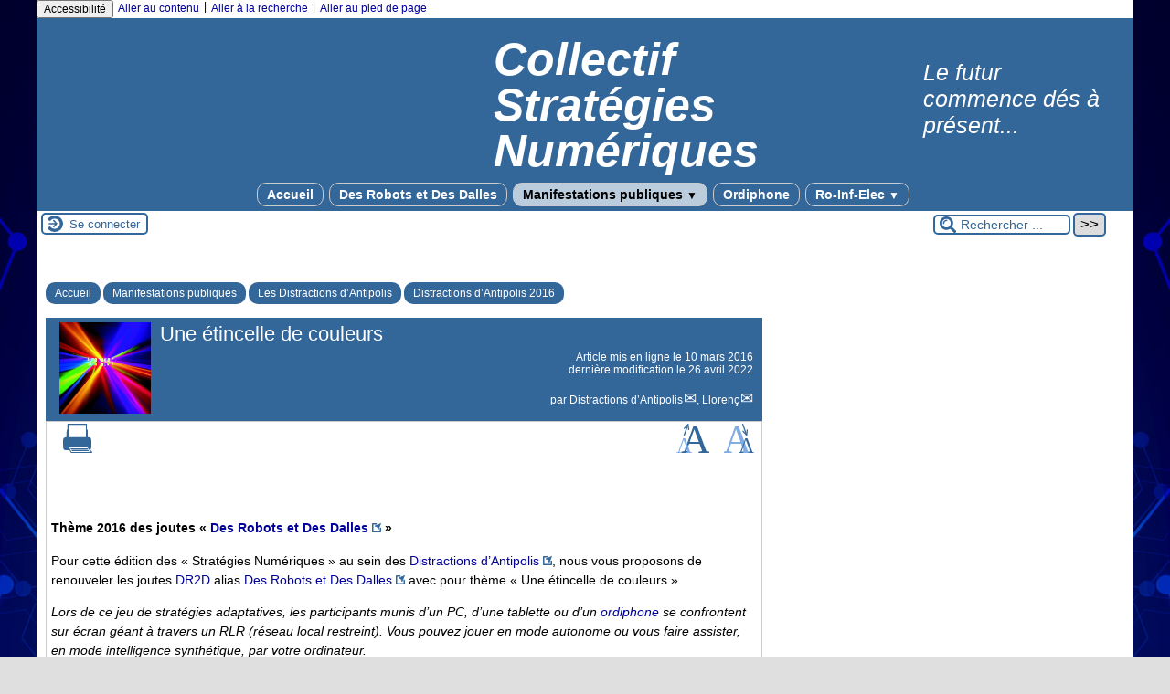

--- FILE ---
content_type: text/html; charset=utf-8
request_url: http://www.strat-num.fr/spip/?DR2D-DA2016
body_size: 9158
content:

<!-- on teste si l'article a le mot-clé "pleinepage" et si oui, on affiche le squelette article_pleinepage.html -->


<!-- si l'article n'a pas le mot-clé "pleinepage", on teste s'il appartient à un secteur avec le mot-clé "forum" et si oui, on affiche le squelette forumSite-article.html -->
<!-- bien laisser les boucles sur une ligne car sinon, ça ne fonctionne plus (la boucle ARTICLES n'est plus vide)
et du coup la suite ne s'affiche pas si aucune des 2 conditions n'est remplie -->


<!-- si aucune des 2 conditions, on affiche le code de base -->
<!DOCTYPE html>
<html lang="fr" >
  <head>
      <title>Une étincelle de couleurs - [Collectif Stratégies Numériques]</title>
      <meta name="Description" content=" 

Thème 2016 des joutes &#171; Des Robots et Des Dalles &#187; 

Pour cette édition des &#171; Stratégies Numériques &#187; au..." />
      <meta name="author" content='Llorenç, Distractions d'Antipolis' />
      <link rel="canonical" href="http://www.strat-num.fr/spip/?DR2D-DA2016" />
      <meta charset="utf-8">
<meta name="generator" content="SPIP 4.4.6 avec Escal 5.2.28">
<meta name="author" content="postmaster@strat-num.fr">
<meta name="REVISIT-AFTER" content="7 days">
<meta name="viewport" content="width=device-width, initial-scale=1.0, shrink-to-fit=no">

<script>/*<![CDATA[*/
var blocs_replier_tout = 1;
var blocs_slide = 'aucun';
var blocs_title_sep = /\|\|/g;
var blocs_title_def = 'Déplier||Replier';
var blocs_js_cookie = '';

/*]]>*/</script><script>
var mediabox_settings={"auto_detect":true,"ns":"box","tt_img":false,"sel_g":"#documents_portfolio a[type='image\/jpeg'],#documents_portfolio a[type='image\/png'],#documents_portfolio a[type='image\/gif']","sel_c":".mediabox","str_ssStart":"Diaporama","str_ssStop":"Arr\u00eater","str_cur":"{current}\/{total}","str_prev":"Pr\u00e9c\u00e9dent","str_next":"Suivant","str_close":"Fermer","str_loading":"Chargement\u2026","str_petc":"Taper \u2019Echap\u2019 pour fermer","str_dialTitDef":"Boite de dialogue","str_dialTitMed":"Affichage d\u2019un media","splash_url":"","lity":{"skin":"_simple-dark","maxWidth":"90%","maxHeight":"90%","minWidth":"400px","minHeight":"","slideshow_speed":"2500","opacite":"0.9","defaultCaptionState":"expanded"}};
</script>
<!-- insert_head_css -->
<link rel='stylesheet' href='local/cache-css/98906a474995c30f3ef4c519ba10cd8d.css?1760384762' type='text/css' />



<!-- CS vide -->



<script type='text/javascript' src='local/cache-js/48f80d78397a4ebf2b6912e145f9d955.js?1760342005'></script>










<!-- insert_head -->






<!-- Debut CS -->

<!-- Fin CS -->







<!-- feuilles de styles d'Escal -->




    
    <link href="spip.php?1760341970&page=layoutMPfluide.css" rel="stylesheet" type="text/css" media="screen and (min-width: 641px)"> 
<link href="plugins/auto/escal/v5.2.28/styles/perso.css?1757842494" rel="stylesheet" type="text/css" id="perso">







<!--[if IE 7]>
<link href="plugins/auto/escal/v5.2.28/styles/ie.css"  rel="stylesheet" type="text/css" media="screen">
<![endif]-->
<!-- fin des feuilles de styles d'Escal -->





  


<link rel="shortcut icon" type="image/x-icon" href="local/cache-gd2/29/3c14673a602b34c9b8883bf6d09491.ico?1731413137" />
<link rel="apple-touch-icon" sizes="57x57" href="local/cache-gd2/16/34e5c1f7bbc3a3284047af37f03243.png?1731413137" />
<link rel="apple-touch-icon" sizes="114x114" href="local/cache-gd2/6a/085fb384aac7e10376c2faab721ee5.png?1731413137" />
<link rel="apple-touch-icon" sizes="72x72" href="local/cache-gd2/09/237ee86f877f285df5b5cff5170103.png?1731413137" />
<link rel="apple-touch-icon" sizes="144x144" href="local/cache-gd2/1c/d2f6f7601cad65dc0dbbaef1f03a9c.png?1708223559" />
<link rel="apple-touch-icon" sizes="60x60" href="local/cache-gd2/42/f276d7b53968eb8a3a3767be7a547b.png?1731413137" />
<link rel="apple-touch-icon" sizes="120x120" href="local/cache-gd2/38/717f1cc68ec6facf239a4cd582c8fb.png?1731413137" />
<link rel="apple-touch-icon" sizes="76x76" href="local/cache-gd2/be/0cfcda790dbf738037f8ac898861d0.png?1731413137" />
<link rel="icon" type="image/png" href="local/cache-gd2/11/22d50077f278775211945653c57901.png?1708192566" sizes="96x96" />
<link rel="icon" type="image/png" href="local/cache-gd2/89/ef64fab4e0660e68c240d808fded13.png?1731413137" sizes="16x16" />
<link rel="icon" type="image/png" href="local/cache-gd2/b5/6567aa76a0ed66d9643e7b30424128.png?1731413137" sizes="32x32" />
<link rel="icon" type="image/png" href="local/cache-gd2/2a/6c1e30f0122dd3afa6573697695f1b.png?1731413137" sizes="192x192" />
<meta name="msapplication-TileImage" content="local/cache-gd2/6a/085fb384aac7e10376c2faab721ee5.png?1731413137" />
		

<link href="spip.php?page=backend" rel="alternate" type="application/rss+xml" title="Syndiquer tout le site" >      
      
      
      
      <link media="print" href="plugins/auto/escal/v5.2.28/styles/imprime.css" rel="stylesheet" type="text/css" />

  </head>
  <body id="top"   onload="setHover('menu')" class="page-article article16 rubrique9">

    <div id="ombre-gauche">
      <div id="ombre-droite">
        <div id="conteneur">

          

          <div id="entete">

            <header>
	<!-- bouton de paramètrage pour l'accessibilité -->
<div id="accessibilite">
	<div id="accessconfig"
		data-accessconfig-buttonname="Accessibilité"
		data-accessconfig-params='{ "Prefix" : "a42-ac", "ContainerClass" : "","ModalCloseButton" : "","ModalTitle" : "","FormFieldset" : "","FormFieldsetLegend" : "","FormRadio" : ""}' >
	</div>
	<a class="skip-link" href="#contenu">Aller au contenu</a>
	<span class="separateur">|</span>
	<a class="skip-link" href="#formulaire_recherche">Aller à la recherche</a>
	<span class="separateur">|</span>
	<a class="skip-link" href="#pied">Aller au pied de page</a>
	<div class="nettoyeur">
	</div>
</div>

<div id="bandeau">






<!-- récupération de l'id_secteur de la rubrique ou de l'article -->




 
<!-- option 3 : affichage d'un bandeau personnalisé --> 
<dl class="image_fluide"><dt>
<a href="https://www.strat-num.fr/spip" title="Accueil" >

 















</a>
</dt><dd></dd></dl>


<div id="titrepage">
  <div id="nom-site-spip">
  Collectif Stratégies Numériques
  </div>

  <div id="slogan-site-spip">
  Le futur commence dés à présent...
  </div>

  <div id="descriptif-site-spip">
  <p>&nbsp;</p>
  </div>
</div>

</div>

<div class="nettoyeur"></div>	<div class="menudesktop">
	 
		 
				 
				<nav class="menu">
<ul id="menu">

<li class="item-accueil">
		<a href="https://www.strat-num.fr/spip" title="Accueil">
		
		 Accueil
		
		</a>
	</li>

	<!-- exclusion des rubriques avec le mot-clé "pas-au-menu" ou "invisible" et de ses sous-rubriques -->
	
	
	

	<!-- exclusion des articles avec le mot-clé "pas-au-menu" ou "invisible"  -->
	

	<!-- affichage des secteurs-->
	
	<li class=" rubrique rubrique1 secteur">
		<a href="./?DR2D-kesako" >
     
      
     Des Robots et Des Dalles
     

     </a>



			<!-- affichage des articles du secteur -->
			

			

	

	</li>
	
	<li class="on rubrique rubrique11 secteur">
		<a href="./?-Manifestations-publiques-11-" class="on" >
     
      
     Manifestations publiques
     
<span class="flechesecteur">&#9660;</span>
     </a>

 <ul>

			<!-- affichage des articles du secteur -->
			

			

			<!-- affichage des sous-rubriques de niveau 1 -->
			
			<li class=" rubrique">
				<a href="./?-Manifestations-publiques-" >Jeux de Sophia
					<span class="flecherub">&#9658;</span>
				</a>

				<ul>
				<!-- affichage des articles des sous-rubriques de niveau 1 -->
				

				

			<!-- affichage des sous-rubriques de niveau 1 -->
			
			<li class=" rubrique">
				<a href="./?Chars-versus-caisses" >Jeux de Sophia 2012
					
				</a>

				<ul>
				<!-- affichage des articles des sous-rubriques de niveau 1 -->
				

				

				</ul>

			</li>
			
			<li class=" rubrique">
				<a href="./?La-nuit-des-robovampires" >Jeux de Sophia 2013
					
				</a>

				<ul>
				<!-- affichage des articles des sous-rubriques de niveau 1 -->
				

				

				</ul>

			</li>
			
			<li class=" rubrique">
				<a href="./?DR2D-J2S2014" >Jeux de Sophia 2014
					
				</a>

				<ul>
				<!-- affichage des articles des sous-rubriques de niveau 1 -->
				

				

				</ul>

			</li>
			
			<li class=" rubrique">
				<a href="./?DR2D-J2S2015" >Jeux de Sophia 2015
					
				</a>

				<ul>
				<!-- affichage des articles des sous-rubriques de niveau 1 -->
				

				

				</ul>

			</li>
			

				</ul>

			</li>
			
			<li class="on rubrique">
				<a href="./?-Les-Distractions-d-Antipolis-" class="on" >Les Distractions d’Antipolis
					<span class="flecherub">&#9658;</span>
				</a>

				<ul>
				<!-- affichage des articles des sous-rubriques de niveau 1 -->
				

				

			<!-- affichage des sous-rubriques de niveau 1 -->
			
			<li class="on rubrique">
				<a href="./?DR2D-DA2016" class="on" >Distractions d&#8217;Antipolis 2016
					
				</a>

				<ul>
				<!-- affichage des articles des sous-rubriques de niveau 1 -->
				

				

				</ul>

			</li>
			
			<li class=" rubrique">
				<a href="./?jeux2017" >Distractions d’Antipolis 2017
					
				</a>

				<ul>
				<!-- affichage des articles des sous-rubriques de niveau 1 -->
				

				

				</ul>

			</li>
			
			<li class=" rubrique">
				<a href="./?-Distractions-d-Antipolis-2018-" >Distractions d’Antipolis 2018
					
				</a>

				<ul>
				<!-- affichage des articles des sous-rubriques de niveau 1 -->
				

				

				</ul>

			</li>
			

				</ul>

			</li>
			

 </ul>	

	</li>
	
	<li class=" rubrique rubrique15 secteur">
		<a href="./?-Ordiphone-" >
     
      
     Ordiphone
     

     </a>



			<!-- affichage des articles du secteur -->
			

			

	

	</li>
	
	<li class=" rubrique rubrique6 secteur">
		<a href="./?-Ro-Inf-Elec-" >
     
      
     Ro-Inf-Elec
     
<span class="flechesecteur">&#9660;</span>
     </a>

 <ul>

			<!-- affichage des articles du secteur -->
			

			

			<!-- affichage des sous-rubriques de niveau 1 -->
			
			<li class=" rubrique">
				<a href="./?-Arduino-co-" >Arduino &amp; co
					
				</a>

				<ul>
				<!-- affichage des articles des sous-rubriques de niveau 1 -->
				

				

				</ul>

			</li>
			
			<li class=" rubrique">
				<a href="./?-Pi-co-" >Pi &amp; co
					
				</a>

				<ul>
				<!-- affichage des articles des sous-rubriques de niveau 1 -->
				

				

				</ul>

			</li>
			

 </ul>	

	</li>
	
	<li>
		
	</li>
</ul><!-- fin menu -->
</nav>				
				
		
		
	
	</div>
	<div class="menumobile">
	 
		<nav class="main-nav">

  <!-- Mobile menu toggle button (hamburger/x icon) -->
  <input id="main-menu-state" type="checkbox" />
  <label class="main-menu-btn" for="main-menu-state">
    <span class="main-menu-btn-icon"></span>
  </label>

  <h2 class="nav-brand"><a href="#">MENU</a></h2>

  
<ul id="main-menu" class="sm sm-blue">

<li class="item-accueil">
	 <a href="https://www.strat-num.fr/spip" title="Accueil">
		
     Accueil
    
    </a>
	</li>

	<!-- exclusion des rubriques avec le mot-clé "pas-au-menu" ou "invisible" et de ses sous-rubriques -->
	
	
	

	<!-- exclusion des articles avec le mot-clé "pas-au-menu" ou "invisible"  -->
	


 <!-- affichage des secteurs-->
    
     <li class=" rubrique rubrique1 secteur">
     <a href="./?DR2D-kesako" >
     
      
     Des Robots et Des Dalles
     
     </a>

		<ul>
			<!-- affichage des articles du secteur -->
			

			<!-- affichage des sous-rubriques de niveau 1 -->
			

		</ul>


     </li>
	
     <li class="on rubrique rubrique11 secteur">
     <a href="./?-Manifestations-publiques-11-" class="on" >
     
      
     Manifestations publiques
     
     </a>

		<ul>
			<!-- affichage des articles du secteur -->
			

			<!-- affichage des sous-rubriques de niveau 1 -->
			
			<li class=" rubrique">
				<a href="./?-Manifestations-publiques-" >Jeux de Sophia
					<span class="flecherub">&#9658;</span>
				</a>

				<ul>
				<!-- affichage des articles des sous-rubriques de niveau 1 -->
				

				
			<li class=" rubrique">
				<a href="./?Chars-versus-caisses" >Jeux de Sophia 2012
					
				</a>

				<ul>
				<!-- affichage des articles des sous-rubriques de niveau 1 -->
				

				

				</ul>

			</li>
			
			<li class=" rubrique">
				<a href="./?La-nuit-des-robovampires" >Jeux de Sophia 2013
					
				</a>

				<ul>
				<!-- affichage des articles des sous-rubriques de niveau 1 -->
				

				

				</ul>

			</li>
			
			<li class=" rubrique">
				<a href="./?DR2D-J2S2014" >Jeux de Sophia 2014
					
				</a>

				<ul>
				<!-- affichage des articles des sous-rubriques de niveau 1 -->
				

				

				</ul>

			</li>
			
			<li class=" rubrique">
				<a href="./?DR2D-J2S2015" >Jeux de Sophia 2015
					
				</a>

				<ul>
				<!-- affichage des articles des sous-rubriques de niveau 1 -->
				

				

				</ul>

			</li>
			

				</ul>

			</li>
			
			<li class="on rubrique">
				<a href="./?-Les-Distractions-d-Antipolis-" class="on" >Les Distractions d’Antipolis
					<span class="flecherub">&#9658;</span>
				</a>

				<ul>
				<!-- affichage des articles des sous-rubriques de niveau 1 -->
				

				
			<li class="on rubrique">
				<a href="./?DR2D-DA2016" class="on" >Distractions d&#8217;Antipolis 2016
					
				</a>

				<ul>
				<!-- affichage des articles des sous-rubriques de niveau 1 -->
				

				

				</ul>

			</li>
			
			<li class=" rubrique">
				<a href="./?jeux2017" >Distractions d’Antipolis 2017
					
				</a>

				<ul>
				<!-- affichage des articles des sous-rubriques de niveau 1 -->
				

				

				</ul>

			</li>
			
			<li class=" rubrique">
				<a href="./?-Distractions-d-Antipolis-2018-" >Distractions d’Antipolis 2018
					
				</a>

				<ul>
				<!-- affichage des articles des sous-rubriques de niveau 1 -->
				

				

				</ul>

			</li>
			

				</ul>

			</li>
			

		</ul>


     </li>
	
     <li class=" rubrique rubrique15 secteur">
     <a href="./?-Ordiphone-" >
     
      
     Ordiphone
     
     </a>

		<ul>
			<!-- affichage des articles du secteur -->
			

			<!-- affichage des sous-rubriques de niveau 1 -->
			

		</ul>


     </li>
	
     <li class=" rubrique rubrique6 secteur">
     <a href="./?-Ro-Inf-Elec-" >
     
      
     Ro-Inf-Elec
     
     </a>

		<ul>
			<!-- affichage des articles du secteur -->
			

			<!-- affichage des sous-rubriques de niveau 1 -->
			
			<li class=" rubrique">
				<a href="./?-Arduino-co-" >Arduino &amp; co
					
				</a>

				<ul>
				<!-- affichage des articles des sous-rubriques de niveau 1 -->
				

				

				</ul>

			</li>
			
			<li class=" rubrique">
				<a href="./?-Pi-co-" >Pi &amp; co
					
				</a>

				<ul>
				<!-- affichage des articles des sous-rubriques de niveau 1 -->
				

				

				</ul>

			</li>
			

		</ul>


     </li>
	
</ul><!-- fin menu -->
</nav>	
	
	</div>
</header>
          </div>

           
              <aside id="espace">
    <!-- affichage de la version simplifiee du bloc d'identification par defaut ou si selectionnee dans la page de configuration -->
         <div class="identification-light connexion">
		<p><a href="spip.php?page=login&amp;url=.%2F%3FDR2D-DA2016" rel="nofollow" class='login_modal' title="Se connecter">
		Se connecter
		</a></p>
	</div>
    <!-- affichage des icones socialtags si plugin Socialtags activé -->
                    

    <!-- affichage du bouton d'accès au forum si une rubrique a la mot-cle "forum" -->
        

    <!-- affichage du formulaire de recherche-->
        
         <div class="formulaire_spip formulaire_recherche" id="formulaire_recherche" role="search">
<form action="spip.php?page=recherche" method="get"><div>
	<input name="page" value="recherche" type="hidden"
>
	
	<label for="recherche">Rechercher ...</label>
	<input type="search" class="text" size="10" name="recherche" id="recherche" aria-label="Rechercher ..."
	 value="Rechercher ..." onclick="if(this.value=='Rechercher ...')this.value='';"/>
	<input type="submit" class="submit" value="&gt;&gt;" title="Rechercher" />
</div></form>
</div>

          <!-- affichage du menu de langue-->
            

			
<div class="nettoyeur"></div>            
</aside>          
          <div class="nettoyeur"></div>

          

            <div id="page">
              <main id="contenu" class="contenu-article">

                
                  <!-- on recupere le chemin de la noisette associee -->
                <!-- s'il y a une noisette associee, on l'affiche -->
                
                  <!-- s'il n'y a en a pas, on affiche la noisette normale -->
                  <div class='ajaxbloc' data-ajax-env='ARAH4i+aNtmDEAVfHOUVFFzBToXHwoOtzUjp4czJ+9kl6Fm/4emjUYCchUqmCr00d1KFJRDjKuBumRl/D9OgVtkd3ismLHmeC/JzAFoYuEk8dMdjR3Pr+IPeOUPIgz6hDJkcHbRjquYmNmDVFry+6iOr1j2S96mORTQ/XQp0oL7NIifmeFps2wQGZ1xvduXuDSJPBAaG/N9qEfvjWvyYQoIduwQZPR6A0ymU7jvI2YnCUjh8yEs8mvRhZ/s6OVssGHGtEHF99a7G/VIu5Q==' data-origin="./?DR2D-DA2016">
<!-- affichage des blocs annonce -->





<article>

<aside class="cadre-chemin">
<!-- affichage du chemin de l'article si aucune rubrique ou sous-rubrique du chemin n'a le mot-clé "invisible" -->	
	<a href="https://www.strat-num.fr/spip" class="ariane-accueil" title="Accueil">Accueil</a>
	 <nav class="ariane">


	

	

	




	
		   <a href="./?-Manifestations-publiques-11-" title="" >Manifestations publiques</a> 
	
		   <a href="./?-Les-Distractions-d-Antipolis-" title="" >Les Distractions d’Antipolis</a> 
	
		   <a href="./?-Distractions-d-Antipolis-2016-" title="" >Distractions d&#8217;Antipolis 2016</a> 
	

</nav>	
</aside>

<div id="cadre-titre-article">
<!-- affichage mots-clés associés -->
	
<!-- affichage du logo de l'article ou de sa rubrique avec lien vers cette rubrique -->
	<div class="logorub">
		<img
	src="local/cache-vignettes/L100xH100/arton16-e47b7.png?1708230363" class='spip_logo' width='100' height='100'
	alt="" title=' ' />
	</div>

<!-- affichage du titre de l'article, de son descriptif, de sa date de publication et de son auteur-->
	
	<div id="titre-article" class="">Une étincelle de couleurs</div>
	

	
	<div id="auteur-article">  
		
			 
				<div class="date-article">Article mis en ligne le <span class="majuscules">10 mars 2016</span> </div>
				<div class="date-modif-article">dernière modification le 26 avril 2022</div>
			
		
	
		
		
		
			<br> par 
			
			<a class="auteur" href="spip.php?page=auteur&amp;id_auteur=5&amp;lang=fr" title="page de l’auteur ou autrice">Distractions d&#8217;Antipolis</a>, 
			<a class="auteur" href="spip.php?page=auteur&amp;id_auteur=3&amp;lang=fr" title="page de l’auteur ou autrice">Llorenç</a>
			
		      
	</div>

	
    
<div class="nettoyeur"></div>    
</div> <!-- fin cadre-titre-article -->

<div id="cadre-article">

<aside>
<div id="outils-article">
<!-- affichage du bouton pour imprimer l'article -->
	<div class="imprime-article outil">
		<a href="#" onclick="javascript:window.print()" title="Imprimer">
			<img src="plugins/auto/escal/v5.2.28/images/imprimer.svg" alt="logo imprimer" />
		</a>
	</div>
<!-- affichage de l'icone pdf si plugin article_pdf activé -->
	
<!-- affichage de l'icone pdf si plugin spipdf activé -->         
	        
<!-- affichage de l'icone de licence si plugin licence activé -->	
	
<!-- affichage des icones socialtags si plugin Socialtags activé -->
	        
<!-- affichage du bouton signalement si plugin activé -->
	
</div>
    
<!-- affichage des images pour diminuer ou augmenter la taille des caractères -->
	<div id="diminuer">
		<a href="javascript:changestyle(-1)" title="Diminuer la taille des caractères">
			<img src="plugins/auto/escal/v5.2.28/images/fontsizedown.svg" alt="Diminuer la taille des caractères" />
		</a>
	</div>
	<div id="augmenter">
		<a href="javascript:changestyle(1)" title="Augmenter la taille des caractères">
			<img src="plugins/auto/escal/v5.2.28/images/fontsizeup.svg" alt="Augmenter la taille des caractères" />
		</a>
	</div>

<!-- affichage des traductions de l'article -->
	<div id="traductions-article">
		
	</div>

<div class="nettoyeur"></div>   
</aside>

<div id="texte-article" class="surlignable">

	

	

<!--Affichage du texte de l'article -->

			
			<div class="">
				<p><strong> Thème 2016 des joutes &#171;&nbsp;<a href="http://www.strat-num.fr/dr2d/" class="spip_out" rel="external">Des Robots et Des Dalles</a>&nbsp;&#187;</strong></p>
<p>Pour cette édition des &#171;&nbsp;Stratégies Numériques&nbsp;&#187; au sein des <a href="http://www.strat-num.fr/distractions-antipolis" class="spip_out" rel="external">Distractions d&#8217;Antipolis</a>, nous vous proposons de renouveler les joutes <a href="./?DR2D-kesako" class="spip_in">DR2D</a> alias <a href="http://www.strat-num.fr/dr2d/" class="spip_out" rel="external">Des Robots et Des Dalles</a> avec pour thème &#171;&nbsp;Une étincelle de couleurs&nbsp;&#187;</p>
<p><i>Lors de ce jeu de stratégies adaptatives, les participants munis d’un PC, d’une tablette ou d’un <a href="https://fr.wikipedia.org/wiki/ordiphone" class="spip_glossaire" rel="external">ordiphone</a> se confrontent sur écran géant à travers un RLR (réseau local restreint). Vous pouvez jouer en mode autonome ou vous faire assister, en mode intelligence synthétique, par votre ordinateur.<br class='autobr' />
</i></p>
<p>Plongé au cœur d&#8217;un espace dallé semé d’embuches où de drôles de mécanoïds se défient pour récupérer de précieux artéfacts, les <a href="https://fr.wikipedia.org/wiki/trois_lois_de_la_robotique" class="spip_glossaire" rel="external">trois lois de la robotique</a>, vous allez mettre en avant votre capacité à établir une stratégie pour accomplir votre quête au plus vite&nbsp;!&nbsp;&#187;</p>
<p><span class="spip-puce ltr"><b>–</b></span>&nbsp;Le <a href="http://www.strat-num.fr/da2016/SN,%20DA2016,%20R%c3%a9glement.pdf" class="spip_out" title="au format PDF" rel="external">règlement de la rencontre</a>
<br /><span class="spip-puce ltr"><b>–</b></span>&nbsp;Les <a href="http://www.strat-num.fr/da2016/" class="spip_out" rel="external">ressources</a> (liens, fichiers, ...)</p>
<p>Les invitations sont à retirer en ligne sur <a href="https://www.weezevent.com/des-robots-et-des-dalles" class="spip_out" rel="external">weezevent</a>. <a href="https://www.weezevent.com/widget_billeterie.php?id_evenement=163335&amp;lg_billetterie=1&amp;code=11014&amp;width_auto=1&amp;color_primary=00AEEF" onclick="var w=window.open('https://www.weezevent.com/widget_billeterie.php?id_evenement=163335&amp;lg_billetterie=1&amp;code=11014&amp;width_auto=1&amp;color_primary=00AEEF', 'Billetterie_weezevent', 'width=650, height=600, top=100, left=100, toolbar=no, resizable=yes, scrollbars=yes, status=no'); w.focus(); return false;"><img src="local/cache-vignettes/L189xH37/bt_inscription_g-bcae3867-a4bea.png?1708230363" alt="Inscription en ligne" width='189' height='37' /></a><br class='autobr' />
Date limite d&#8217;inscription&nbsp;: Le dimanche 12 juin 2015</p>
<p>Une courte présentation du jeu aura lieu le mardi 31 mai à 12h30 au &#8217;Learning Centre&#8217;, bâtiment forum niveau -2)<br class='autobr' />
<strong>Les joutes (1/2 finale &amp; finale) se dérouleront le jeudi 16 Juin de 19h à 22h</strong></p>
<p>
Lieu&nbsp;: <br class='autobr' />
Campus Sophia Tech<br class='autobr' />
930, Route des Colles, <br class='autobr' />
06410 Sophia-Antipolis</p>
<iframe width="100%" height="300px" frameBorder="0" src="https://umap.openstreetmap.fr/fr/map/des-robots-et-des-dalles-2016_87345?scaleControl=true&amp;miniMap=false&amp;scrollWheelZoom=false&amp;zoomControl=false&amp;allowEdit=false&amp;moreControl=false&amp;datalayersControl=false&amp;onLoadPanel=undefined&amp;captionBar=false"></iframe>
<p><a href="http://www.strat-num.fr/da2016/acc%C3%A9s/">Voir la carte en grand ...</a></p>
<p>
<tt>&lt;media48|vignette|left&gt;</tt>L&#8217;affiche est réalisée par <strong>Céline Auzias</strong> <a href="http://c.line-design.fr" class="spip_out" rel="external">c.line-design.fr</a>. N&#8217;hésitez pas à aller vous promener dans son univers graphique, c&#8217;est vraiment sympathique.</p>
			</div>
			

<div class="nettoyeur"></div>

	

<!-- affichage des événements -->
	


	
</div><!-- Fin texte-article -->

<!--Affichage du post-sciptum  -->
	

<!--Affichage des notes de bas de page  -->
	

<!-- Ajout du site web associé s'il existe -->
	
	





</div><!-- Fin cadre-article-->
</article>

<br>

<!-- affichage des blocs annonce -->



 
	<!-- documents à telécharger -->

<div class="nettoyeur"></div>

<!-- Affichage des messages du forum associé à l'article -->
	 
	<aside class="forum-article" id="ForumArticle">

 
	<img class="forum" src="plugins/auto/escal/v5.2.28/images/forum.svg" alt='Forum' />
	<div class="repondre-article">
		<a href="spip.php?page=forum&amp;id_article=16&amp;retour=.%2F%3FDR2D-DA2016&amp;lang=fr" title="Répondre à cet article" rel="nofollow">
		Répondre à cet article
		</a>
	</div>





</aside><!-- fin forum-article -->	


</div><!--ajaxbloc-->              </main>
            </div>

             <section id="navigation"> 

          <!-- affichage du formulaire de recherche-->
            

            <!-- affichage des 2 menus verticaux par defaut ou si selectionnes dans la page de configuration -->



         <!-- affichage des noisettes selectionnees dans la page de configuration -->
            
           <div class="cadre-couleur"><div class='ajaxbloc' data-ajax-env='ARAHAiiaNtmDcME/b2tPnT89iVe33q9gGtjqYUuDHP0QQftxyyG7spawhc/7ildhq/u+dh1HbV1DfYi0xEzMJS+2AK9B2NpcFoHGmb9K+StOhu6p7pQIYDgn9LmHniX2Avm+OP4mgoi4CuNTLTJq/e2jGgX5X+lWuNFsU/JUGILbNJfLlGsOltpJIFH94tyKm0aD7mHTPmJ9iuK0X5P0penBgw2ukuXKESWLxAVmcyb1r86sJgsNu7YEuKECYOaR+ibYxY6Uj+R3mhdLecNYkJ/ikNOca525gEs4+onv6qd9mg==' data-origin="./?DR2D-DA2016">

<aside>

</aside></div><!--ajaxbloc--></div>
         
           
         
           
           
           

            </section>

             <section id="extra"> 

          <!-- affichage du formulaire de recherche-->
            

              

         <!-- affichage des noisettes selectionnees dans la page de configuration -->
          
           <div class="cadre-couleur"><div class='ajaxbloc' data-ajax-env='ARB7Bi+aNhmDcBUHkCUGMNvFyobHwqNPIdWlkcm5Sv6s5bGyXi06gRYyX+4hj8xmyua9ebyxLo2M1fe8G+4U8IEuMlbtIx3O2GwzaIgnxxq/PN6drxej25XuizJhyE/9fb8GDwYju1HajsPZODJOlQErpRPWDKLoziHTwXbLvmmuqWkwJYzwAHd+NDKocugt9JvWyv48PwpybuJ9oxDqxD76etYhUJLN7l1c142PxzjsnQ28em5MlYcbb7a8recDCzSUEIRDBFiA+whC0oq6Wf33sUa8Nw0QdX3lVHRQ' data-origin="./?DR2D-DA2016">
<section>
<!-- Affichage des articles de la même rubrique s'ils existent-->


</section></div><!--ajaxbloc--></div>
         
         
           
           
           
           
              

            </section>

          

            <div id="pied">
              <footer>

<div id="pied-gauche">

<!-- citations -->



			





</div>

<div id="liens">

 
<!-- un lien vers le plan du site -->
<a href="spip.php?page=plan" title="Plan du site">
 <img class="icone-pied" src="plugins/auto/escal/v5.2.28/images/sitemap.svg" alt="Plan du site" width="32" height="32"/>

</a>


 
<!-- un lien vers la page contact -->
<a href="spip.php?page=contact" title="Contacter le référent technique">
 <img class="icone-pied" src="plugins/auto/escal/v5.2.28/images/arobase.svg" alt="Contact"  width="32" height="32"/>

</a>




	
	
	 
		<a href="spip.php?page=article&amp;id_article=0" title="Mentions légales du site">
		 <img class="icone-pied" src="plugins/auto/escal/v5.2.28/images/legal.svg" alt="Mentions légales"  width="32" height="32"/>
		
		</a>
	

	


 
<!-- un lien vers l'espace privé de SPIP -->
<a href="ecrire/" title="L’espace privé du site">
 <img class="icone-pied" src="plugins/auto/escal/v5.2.28/images/ecrire.svg" alt="Espace privé"  width="32" height="32"/>

</a>






 
<!-- un lien vers la page de syndication -->
<a href="spip.php?page=backend">
<img class="icone-pied" src="plugins/auto/escal/v5.2.28/images/rss.svg" alt="RSS" title="Syndiquer tout le site"  width="32" height="32"/>
</a>



<br><br>

<!-- Copyright -->


2012-2026 &copy; Collectif Stratégies Numériques - 
Tous droits réservés


</div>


<!-- affichage du retour vers le haut de la page -->
	<div id="scrollHaut"><a href="#top"><img src="plugins/auto/escal/v5.2.28/images/to_top.svg" alt="Haut de page" width="32" height="32"/></a></div>

<!-- realise avec -->
<div id="credits">

 
Réalisé sous
<a href="https://www.spip.net" title="Version : 4.4.6">
<img src="plugins/auto/escal/v5.2.28/images/spip.svg" alt="SPIP" width="42" height="32"/>
</a> 
<br> 
Habillage <a href="http://escal.edu.ac-lyon.fr/" title="Lien vers le site officiel d’Escal" >ESCAL</a>
5.2.28<br>

</div>
</footer>

<div class="nettoyeur"></div>


<!-- ********************************************** -->
<!-- javascript pour fixer le menu en haut de page -->
<!-- ********************************************** -->

<!-- *********************************** -->
<!-- javascript pour le menu sur mobile -->
<!-- *********************************** -->
<script>
if (window.matchMedia("(max-width: 640px)").matches) {
	src="plugins/auto/escal/v5.2.28/scripts/jquery.smartmenus.js"
	}
</script>
<script>
if (window.matchMedia("(max-width: 640px)").matches) {
// SmartMenus init
$(function() {
  $('#main-menu').smartmenus({

  });
});

// SmartMenus mobile menu toggle button
$(function() {
  var $mainMenuState = $('#main-menu-state');
  if ($mainMenuState.length) {
    // animate mobile menu
    $mainMenuState.change(function(e) {
      var $menu = $('#main-menu');
      if (this.checked) {
        $menu.hide().slideDown(250, function() { $menu.css('display', ''); });
      } else {
        $menu.show().slideUp(250, function() { $menu.css('display', ''); });
      }
    });
    // hide mobile menu beforeunload
    $(window).bind('beforeunload unload', function() {
      if ($mainMenuState[0].checked) {
        $mainMenuState[0].click();
      }
    });
  }
});
}
</script>
<!-- ******************* -->
<!-- javascripts divers -->
<!-- ******************* -->

<script src="plugins/auto/escal/v5.2.28/scripts/escal.js"></script>


 
<script src="plugins/auto/escal/v5.2.28/scripts/menu.js"></script>



  <script src="plugins/auto/escal/v5.2.28/scripts/menu_vertical.js"></script>

  <script src="plugins/auto/escal/v5.2.28/scripts/menu_mots.js"></script>

  <script src="plugins/auto/escal/v5.2.28/scripts/changetaille.js"></script>


<script src="local/cache-js/jsdyn-scripts_bloc_depliant_js-0e45f277.js?1757842516"></script> 


<script src="local/cache-js/jsdyn-scripts_bloc_depliant2_js-4e9a5766.js?1757842516"></script>


<script src="plugins/auto/escal/v5.2.28/scripts/Rotative.js"></script>


<script src="plugins/auto/escal/v5.2.28/scripts/accessconfig.min.js"></script>            </div>
        </div>
        <!-- fin conteneur -->
      </div>
    </div>
  </body>


</html>
 







--- FILE ---
content_type: text/html; charset=utf-8
request_url: https://umap.openstreetmap.fr/fr/map/des-robots-et-des-dalles-2016_87345?scaleControl=true&miniMap=false&scrollWheelZoom=false&zoomControl=false&allowEdit=false&moreControl=false&datalayersControl=false&onLoadPanel=undefined&captionBar=false
body_size: 8919
content:




<!DOCTYPE html>
<html 
      lang="fr">
  <head>
    <title>
      
  Des Robots et Des Dalles 2016 - uMap - Online map creator

    </title>
    <meta charset="utf-8">
    <meta name="description"
          content="uMap permet de créer des cartes personnalisées sur des fonds OpenStreetMap en un instant et les afficher dans votre site.">
    <meta name="keywords" content="map, umap">
    
  
  



<link rel="stylesheet"
      href="/static/umap/vendors/leaflet/leaflet.f18ae622e307.css" />
<link rel="stylesheet"
      href="/static/umap/vendors/minimap/Control.MiniMap.min.f5616cda6e8e.css" />
<link rel="stylesheet"
      href="/static/umap/vendors/measurable/Leaflet.Measurable.e0d4c475cd42.css" />
<link rel="stylesheet"
      href="/static/umap/vendors/fullscreen/leaflet.fullscreen.6dd7f1493d15.css" />
<link rel="stylesheet"
      href="/static/umap/vendors/locatecontrol/L.Control.Locate.min.e6109be62f05.css" />
<link rel="stylesheet"
      href="/static/umap/vendors/iconlayers/iconLayers.3c1ee6bd830e.css" />
<link rel="stylesheet" href="/static/umap/vars.2d0384e3de9c.css" />
<link rel="stylesheet" href="/static/umap/font.abdc7e1f8eb9.css" />
<link rel="stylesheet" href="/static/umap/base.c47aabe104a4.css" />
<link rel="stylesheet" href="/static/umap/css/popup.742f49f38ded.css" />
<link rel="stylesheet" href="/static/umap/css/form.2f6b94ffcf36.css" />
<link rel="stylesheet" href="/static/umap/css/icon.c88700bd5ef0.css" />
<link rel="stylesheet" href="/static/umap/content.7a1870c63354.css" />
<link rel="stylesheet" href="/static/umap/nav.6694118cd97a.css" />
<link rel="stylesheet" href="/static/umap/map.995028c5d1ca.css" />
<link rel="stylesheet" href="/static/umap/css/slideshow.da8522a97215.css" />
<link rel="stylesheet" href="/static/umap/css/contextmenu.8dd5a47e9b7c.css" />
<link rel="stylesheet" href="/static/umap/css/panel.8d25d410c237.css" />
<link rel="stylesheet" href="/static/umap/css/window.14807e0243cf.css" />
<link rel="stylesheet" href="/static/umap/css/tooltip.a36b731ab511.css" />
<link rel="stylesheet" href="/static/umap/css/dialog.1584daef35ed.css" />
<link rel="stylesheet" href="/static/umap/css/importers.eede1d0d52fc.css" />
<link rel="stylesheet" href="/static/umap/css/tableeditor.e51ce47ee59d.css" />
<link rel="stylesheet" href="/static/umap/css/bar.ef4307d7b637.css" />
<link rel="stylesheet" href="/static/umap/css/browser.5d413a54a328.css" />
<link rel="stylesheet" href="/static/umap/theme.6d28e9fc6acb.css" />


  
      <script
  src="https://js.sentry-cdn.com/7be080984d5b415b88b2628181dbac2a.min.js"
  crossorigin="anonymous"
></script>
<style type="text/css">
  /* REMOVEME when 3805d7f30851fb39d36119971a3ad54b9579f2ec is released (==2.4.2) */
  .importers ul [type=button] {
      line-height: 1rem;
  }
  .importers ul [type=button]:before {
      margin-bottom: var(--gutter);
  }
</style>

    
  


<script type="module"
        src="/static/umap/vendors/leaflet/leaflet-src.esm.8061ab6fa5db.js"
        defer></script>
<script type="module"
        src="/static/umap/js/modules/leaflet-configure.a59b5f0f4d54.js"
        defer></script>
<script src="/static/umap/vendors/heat/leaflet-heat.7c49f3d195e1.js" defer></script>

  
    <script src="/static/umap/locale/fr.5a69ab7639d5.js" defer></script>
  

<script src="/static/umap/vendors/editable/Path.Drag.a0809fcb697e.js" defer></script>
<script src="/static/umap/vendors/editable/Leaflet.Editable.7ba08dd861fd.js" defer></script>
<script type="module" src="/static/umap/js/modules/global.60bca31c9001.js" defer></script>
<script src="/static/umap/vendors/hash/leaflet-hash.4bcde8e8d544.js" defer></script>
<script src="/static/umap/vendors/minimap/Control.MiniMap.min.4c4b8e7e5ebf.js"
        defer></script>
<script src="/static/umap/vendors/csv2geojson/csv2geojson.56594ce16722.js" defer></script>
<script src="/static/umap/vendors/osmtogeojson/osmtogeojson.bc21b389e3bd.js" defer></script>
<script src="/static/umap/vendors/loading/Control.Loading.3cc734d7f8e8.js" defer></script>
<script src="/static/umap/vendors/photon/leaflet.photon.788d6843f11d.js" defer></script>
<script src="/static/umap/vendors/fullscreen/Leaflet.fullscreen.min.17ff40b18ca8.js"
        defer></script>
<script src="/static/umap/vendors/measurable/Leaflet.Measurable.4c788e494421.js"
        defer></script>
<script src="/static/umap/vendors/iconlayers/iconLayers.73b220e72069.js" defer></script>
<script src="/static/umap/vendors/locatecontrol/L.Control.Locate.min.d8fb5ef4e24c.js"
        defer></script>
<script src="/static/umap/vendors/textpath/leaflet.textpath.66511c23e1b2.js"
        defer></script>
<script src="/static/umap/vendors/simple-statistics/simple-statistics.min.b696f8b6577e.js"
        defer></script>
<script src="/static/umap/js/umap.controls.9a9fa36a07da.js" defer></script>
<script type="module" src="/static/umap/js/components/fragment.e7f3fa798dac.js" defer></script>
<script type="module" src="/static/umap/js/components/modal.4bdbb3deec7a.js" defer></script>
<script type="module" src="/static/umap/js/components/copiable.02bb747a4f5a.js" defer></script>


  
  <link rel="alternate"
        type="application/json+oembed"
        href="http://umap.openstreetmap.fr/map/oembed/?url=http%3A%2F%2Fumap.openstreetmap.fr%2Ffr%2Fmap%2Fdes-robots-et-des-dalles-2016_87345&format=json"
        title="Des Robots et Des Dalles 2016 oEmbed URL" />
  <meta property="og:url" content="https://umap.openstreetmap.fr/fr/map/des-robots-et-des-dalles-2016_87345" />
  <meta property="og:title" content="Des Robots et Des Dalles 2016" />
  <meta property="og:description" content="Localisation des jeux DR2D
Session 2016 des Distractions d&#x27;Antipolis" />
  <meta property="og:site_name" content="uMap" />

    <meta name="viewport"
          content="width=device-width, initial-scale=1.0, maximum-scale=1.0, user-scalable=no" />
    
    
    <link rel="icon"
          href="/static/umap/favicons/favicon.d00639428e40.ico"
          sizes="32x32">
    <link rel="icon"
          href="/static/umap/favicons/icon.a93d14e37669.svg"
          type="image/svg+xml">
    <link rel="apple-touch-icon"
          href="/static/umap/favicons/apple-touch-icon.02fdccd547b9.png">
    <!-- 180×180 -->
    <link rel="manifest" href="/manifest.webmanifest">
    
  </head>
  <body class="
  map_detail
">
    
    
    
  
    






<style type="text/css">
    @import "/static/umap/js/components/alerts/alert.eee42bd76843.css";
</style>

<template id="umap-alert-template">
  <div role="dialog" class="dark window umap-alert">
    <div>
      <p role="alert">
      </p>
    </div>
    <ul class="buttons">
      <li>
        <button class="icon icon-16 icon-close"
                aria-label="Fermer"
                data-close>
        </button>
      </li>
    </ul>
  </div>
</template>
<umap-alert></umap-alert>
<template id="umap-alert-creation-template">
  <div role="dialog" class="dark window umap-alert">
    <div>
      <h3 role="alert">
      </h3>
      
      <p class="aplat">
        Oups, c'est involontaire, je voudrais  <a href="/fr/login/" class="login">créer un compte</a> ou <a href="/fr/login/" class="login">me connecter</a> (pas de panique, on va lier la carte à votre compte).
      </p>
      <div class="anonymous soft-rounded aplat">
        <h4><i class="icon icon-16 icon-anonymous"></i> Oui, je veux continuer à éditer sans être connecté, je vais bien conserver le lien secret d'édition afin de pouvoir modifier ma carte plus tard ou sur un autre appareil.</h4>
        <div id="link-wrapper">
          <form>
            <label for="url">
              Ceci est le lien d'édition secret, gardez-le en lieu sûr :
            </label>
            <fieldset role="group">
              <input type="url" name="url" id="url">
              <input type="button" value="Copier le lien">
            </fieldset>
          </form>
        </div>
        <div id="form-wrapper" hidden>
          <form>
            <label for="email">
              Entrez votre courriel pour recevoir le lien secret :
            </label>
            <fieldset role="group">
              <input type="email"
                     name="email"
                     id="email"
                     placeholder="Courriel"
                     required>
              <input type="submit"
                     value="Envoyer le lien"
                     class="umap-action">
            </fieldset>
          </form>
        </div>
      </div>
    </div>
    <ul class="buttons">
      <li>
        <button class="icon icon-16 icon-close"
                aria-label="Fermer"
                data-close>
        </button>
      </li>
    </ul>
  </div>
</template>
<umap-alert-creation></umap-alert-creation>
<template id="umap-alert-conflict-template">
  <div role="dialog" class="dark window umap-alert">
    <div>
      <p role="alert">
      </p>
      <div id="conflict-wrapper">
        <form>
          <a href="#" onclick="document.url" target="_blank">Voir leurs changements dans un nouvel onglet</a>
          <input id="your-changes"
                 type="submit"
                 value="Garder mes changements et écraser les leurs">
          <input id="their-changes"
                 type="submit"
                 value="Garder leurs changements et écraser les miens">
        </form>
      </div>
    </div>
    <ul class="buttons">
      <li>
        <button class="icon icon-16 icon-close"
                aria-label="Fermer"
                data-close>
        </button>
      </li>
    </ul>
  </div>
</template>
<umap-alert-conflict></umap-alert-conflict>

<script type="module">
  import { register } from '/static/umap/js/components/base.c9012bd0018e.js'
  import {
    uMapAlert,
    uMapAlertCreation,
    uMapAlertConflict
  } from '/static/umap/js/components/alerts/alert.23a48eacc80d.js'
  register(uMapAlert, 'umap-alert')
  register(uMapAlertCreation, 'umap-alert-creation')
  register(uMapAlertConflict, 'umap-alert-conflict')
</script>




<div id="map">
</div>
<!-- djlint:off -->
<script id="map-settings" data-settings="{&quot;type&quot;: &quot;Feature&quot;, &quot;geometry&quot;: {&quot;type&quot;: &quot;Point&quot;, &quot;coordinates&quot;: [7.072148323059082, 43.616139451659386]}, &quot;properties&quot;: {&quot;name&quot;: &quot;Des Robots et Des Dalles 2016&quot;, &quot;zoom&quot;: 17, &quot;licence&quot;: &quot;&quot;, &quot;miniMap&quot;: false, &quot;slideshow&quot;: {}, &quot;tilelayer&quot;: {}, &quot;captionBar&quot;: false, &quot;description&quot;: &quot;Localisation des jeux DR2D\nSession 2016 des Distractions d&#x27;Antipolis&quot;, &quot;limitBounds&quot;: {}, &quot;moreControl&quot;: true, &quot;zoomControl&quot;: true, &quot;scaleControl&quot;: true, &quot;scrollWheelZoom&quot;: true, &quot;datalayersControl&quot;: true, &quot;tilelayersControl&quot;: true, &quot;displayPopupFooter&quot;: false, &quot;is_template&quot;: false, &quot;permissions&quot;: {&quot;edit_status&quot;: 3, &quot;share_status&quot;: 1}, &quot;urls&quot;: {&quot;agnocomplete&quot;: &quot;/agnocomplete/AutocompleteUser/?q={q}&quot;, &quot;map_short_url&quot;: &quot;/m/{pk}/&quot;, &quot;ajax-proxy&quot;: &quot;/ajax-proxy/&quot;, &quot;password_change&quot;: &quot;/change-password/&quot;, &quot;password_change_done&quot;: &quot;/change-password-done/&quot;, &quot;set_language&quot;: &quot;/i18n/setlang/&quot;, &quot;map_oembed&quot;: &quot;/map/oembed/&quot;, &quot;map_download&quot;: &quot;/map/{map_id}/download/&quot;, &quot;home&quot;: &quot;/fr/&quot;, &quot;maps_showcase&quot;: &quot;/fr/showcase/&quot;, &quot;search&quot;: &quot;https://photon.komoot.io/api/?&quot;, &quot;about&quot;: &quot;/fr/about/&quot;, &quot;user_stars&quot;: &quot;/fr/user/{identifier}/stars/&quot;, &quot;user_maps&quot;: &quot;/fr/user/{identifier}/&quot;, &quot;team_maps&quot;: &quot;/fr/team/{pk}/&quot;, &quot;login&quot;: &quot;/fr/login/&quot;, &quot;login_popup_end&quot;: &quot;/fr/login/popup/end/&quot;, &quot;logout&quot;: &quot;/fr/logout/&quot;, &quot;map_geojson&quot;: &quot;/fr/map/{map_id}/geojson/&quot;, &quot;map_anonymous_edit_url&quot;: &quot;/fr/map/anonymous-edit/{signature}&quot;, &quot;pictogram_list_json&quot;: &quot;/fr/pictogram/json/&quot;, &quot;template_list&quot;: &quot;/fr/templates/json/&quot;, &quot;datalayer_view&quot;: &quot;/fr/datalayer/{map_id}/{pk}/&quot;, &quot;datalayer_versions&quot;: &quot;/fr/datalayer/{map_id}/{pk}/versions/&quot;, &quot;datalayer_version&quot;: &quot;/fr/datalayer/{map_id}/{pk}/{ref}&quot;, &quot;map&quot;: &quot;/fr/map/{slug}_{map_id}&quot;, &quot;map_preview&quot;: &quot;/fr/map/&quot;, &quot;map_new&quot;: &quot;/fr/map/new/&quot;, &quot;map_create&quot;: &quot;/fr/map/create/&quot;, &quot;map_star&quot;: &quot;/fr/map/{map_id}/star/&quot;, &quot;user_dashboard&quot;: &quot;/fr/me&quot;, &quot;user_download&quot;: &quot;/fr/me/download&quot;, &quot;user_teams&quot;: &quot;/fr/me/teams&quot;, &quot;user_templates&quot;: &quot;/fr/me/templates&quot;, &quot;team_new&quot;: &quot;/fr/team/create/&quot;, &quot;whoami&quot;: &quot;/fr/whoami&quot;, &quot;user_profile&quot;: &quot;/fr/me/profile&quot;, &quot;team_update&quot;: &quot;/fr/team/{pk}/edit/&quot;, &quot;team_delete&quot;: &quot;/fr/team/{pk}/delete/&quot;, &quot;map_update&quot;: &quot;/fr/map/{map_id}/update/settings/&quot;, &quot;map_update_permissions&quot;: &quot;/fr/map/{map_id}/update/permissions/&quot;, &quot;map_attach_owner&quot;: &quot;/fr/map/{map_id}/update/owner/&quot;, &quot;map_delete&quot;: &quot;/fr/map/{map_id}/update/delete/&quot;, &quot;map_clone&quot;: &quot;/fr/map/{map_id}/update/clone/&quot;, &quot;datalayer_create&quot;: &quot;/fr/map/{map_id}/datalayer/create/{pk}/&quot;, &quot;datalayer_delete&quot;: &quot;/fr/map/{map_id}/datalayer/delete/{pk}/&quot;, &quot;datalayer_permissions&quot;: &quot;/fr/map/{map_id}/datalayer/permissions/{pk}/&quot;, &quot;map_websocket_auth_token&quot;: &quot;/fr/map/{map_id}/ws-token/&quot;, &quot;map_send_edit_link&quot;: &quot;/fr/map/{map_id}/send-edit-link/&quot;, &quot;datalayer_update&quot;: &quot;/fr/map/{map_id}/datalayer/update/{pk}/&quot;, &quot;stats&quot;: &quot;/stats/&quot;, &quot;design_system&quot;: &quot;/design_system/&quot;, &quot;routing&quot;: &quot;http://www.openstreetmap.org/directions?engine=osrm_car&amp;route={lat},{lng}&amp;locale={locale}#map={zoom}/{lat}/{lng}&quot;, &quot;ajax_proxy&quot;: &quot;/ajax-proxy/?url={url}&amp;ttl={ttl}&quot;, &quot;edit_in_osm&quot;: &quot;https://www.openstreetmap.org/edit#map={zoom}/{lat}/{lng}&quot;}, &quot;tilelayers&quot;: [{&quot;id&quot;: 10, &quot;name&quot;: &quot;OSM-Fr&quot;, &quot;url_template&quot;: &quot;//{s}.tile.openstreetmap.fr/osmfr/{z}/{x}/{y}.png&quot;, &quot;minZoom&quot;: 0, &quot;maxZoom&quot;: 20, &quot;attribution&quot;: &quot;map data \u00a9 [[http://osm.org/copyright|OpenStreetMap contributors]] under ODbL&quot;, &quot;rank&quot;: 1, &quot;tms&quot;: false, &quot;selected&quot;: true}, {&quot;id&quot;: 1, &quot;name&quot;: &quot;OpenStreetMap&quot;, &quot;url_template&quot;: &quot;https://tile.openstreetmap.org/{z}/{x}/{y}.png&quot;, &quot;minZoom&quot;: 0, &quot;maxZoom&quot;: 19, &quot;attribution&quot;: &quot;map data \u00a9 [[http://osm.org/copyright|OpenStreetMap contributors]] under ODbL&quot;, &quot;rank&quot;: 2, &quot;tms&quot;: false}, {&quot;id&quot;: 20, &quot;name&quot;: &quot;OSM Positron (Carto)&quot;, &quot;url_template&quot;: &quot;https://cartodb-basemaps-{s}.global.ssl.fastly.net/light_all/{z}/{x}/{y}.png&quot;, &quot;minZoom&quot;: 0, &quot;maxZoom&quot;: 20, &quot;attribution&quot;: &quot;Map tiles by [[http://cartodb.com/attributions#basemaps|CartoDB]], under [[https://creativecommons.org/licenses/by/3.0/|CC BY 3.0]]. map data \u00a9 [[http://osm.org/copyright|OpenStreetMap contributors]] under ODbL &quot;, &quot;rank&quot;: 10, &quot;tms&quot;: false}, {&quot;id&quot;: 21, &quot;name&quot;: &quot;OSM Dark Matter (Carto)&quot;, &quot;url_template&quot;: &quot;https://cartodb-basemaps-{s}.global.ssl.fastly.net/dark_all/{z}/{x}/{y}.png&quot;, &quot;minZoom&quot;: 0, &quot;maxZoom&quot;: 20, &quot;attribution&quot;: &quot;Map tiles by [[http://cartodb.com/attributions#basemaps|CartoDB]], under [[https://creativecommons.org/licenses/by/3.0/|CC BY 3.0]]. Data by [[http://www.openstreetmap.org/|OpenStreetMap]], under ODbL.&quot;, &quot;rank&quot;: 11, &quot;tms&quot;: false}, {&quot;id&quot;: 38, &quot;name&quot;: &quot;CyclOSM&quot;, &quot;url_template&quot;: &quot;//{s}.tile-cyclosm.openstreetmap.fr/cyclosm/{z}/{x}/{y}.png&quot;, &quot;minZoom&quot;: 0, &quot;maxZoom&quot;: 20, &quot;attribution&quot;: &quot;map data \u00a9 [[http://osm.org/copyright|OpenStreetMap contributors]] under ODbL&quot;, &quot;rank&quot;: 13, &quot;tms&quot;: false}, {&quot;id&quot;: 15, &quot;name&quot;: &quot;OSM Humanitarian (OSM-FR)&quot;, &quot;url_template&quot;: &quot;//{s}.tile.openstreetmap.fr/hot/{z}/{x}/{y}.png&quot;, &quot;minZoom&quot;: 0, &quot;maxZoom&quot;: 20, &quot;attribution&quot;: &quot;map data \u00a9 [[https://osm.org/copyright|OpenStreetMap contributors]] under ODbL  - Tiles \u00a9 HOT&quot;, &quot;rank&quot;: 14, &quot;tms&quot;: false}, {&quot;id&quot;: 19, &quot;name&quot;: &quot;OSM Deutschland (OSM-DE)&quot;, &quot;url_template&quot;: &quot;https://{s}.tile.openstreetmap.de/tiles/osmde/{z}/{x}/{y}.png&quot;, &quot;minZoom&quot;: 0, &quot;maxZoom&quot;: 18, &quot;attribution&quot;: &quot;Karte hergestellt aus [[http://osm.org|OpenStreetMap-Daten]] | Lizenz: [[http://opendatacommons.org/licenses/odbl/|Open Database License (ODbL)]] | Courtesy of [[http://openstreetmap.de|OpenStreetMap.de]]&quot;, &quot;rank&quot;: 17, &quot;tms&quot;: false}, {&quot;id&quot;: 17, &quot;name&quot;: &quot;OSM OpenTopoMap&quot;, &quot;url_template&quot;: &quot;https://{s}.tile.opentopomap.org/{z}/{x}/{y}.png&quot;, &quot;minZoom&quot;: 1, &quot;maxZoom&quot;: 16, &quot;attribution&quot;: &quot;Kartendaten: \u00a9 [[https://openstreetmap.org/copyright|OpenStreetMap]]-Mitwirkende, [[http://viewfinderpanoramas.org/|SRTM]] | Kartendarstellung: \u00a9 [[https://opentopomap.org/|OpenTopoMap]] ([[https://creativecommons.org/licenses/by-sa/3.0/|CC-BY-SA]])&quot;, &quot;rank&quot;: 18, &quot;tms&quot;: false}, {&quot;id&quot;: 44, &quot;name&quot;: &quot;Jawg Terrain&quot;, &quot;url_template&quot;: &quot;https://tile.jawg.io/jawg-terrain/{z}/{x}/{y}.png?api-key=community&quot;, &quot;minZoom&quot;: 0, &quot;maxZoom&quot;: 18, &quot;attribution&quot;: &quot;Tiles courtesy of [[https://www.jawg.io/|jawgmaps]] - Map data [[http://osm.org/copyright/|&amp;copy; OpenStreetMap contributors]], under ODbL.&quot;, &quot;rank&quot;: 19, &quot;tms&quot;: false}, {&quot;id&quot;: 25, &quot;name&quot;: &quot;Jawg Street&quot;, &quot;url_template&quot;: &quot;https://tile.jawg.io/{z}/{x}/{y}.png?api-key=community&quot;, &quot;minZoom&quot;: 0, &quot;maxZoom&quot;: 18, &quot;attribution&quot;: &quot;Tiles courtesy of [[https://www.jawg.io/|jawgmaps]] - Map data [[http://osm.org/copyright/|&amp;copy; OpenStreetMap contributors]], under ODbL.&quot;, &quot;rank&quot;: 20, &quot;tms&quot;: false}, {&quot;id&quot;: 28, &quot;name&quot;: &quot;Jawg Sunny&quot;, &quot;url_template&quot;: &quot;https://tile.jawg.io/jawg-sunny/{z}/{x}/{y}.png?api-key=community&quot;, &quot;minZoom&quot;: 0, &quot;maxZoom&quot;: 18, &quot;attribution&quot;: &quot;Tiles courtesy of [[https://www.jawg.io/|jawgmaps]] - Map data [[http://osm.org/copyright/|&amp;copy; OpenStreetMap contributors]], under ODbL.&quot;, &quot;rank&quot;: 21, &quot;tms&quot;: false}, {&quot;id&quot;: 26, &quot;name&quot;: &quot;Jawg Light&quot;, &quot;url_template&quot;: &quot;https://tile.jawg.io/jawg-light/{z}/{x}/{y}.png?api-key=community&quot;, &quot;minZoom&quot;: 0, &quot;maxZoom&quot;: 18, &quot;attribution&quot;: &quot;Tiles courtesy of [[https://www.jawg.io/|jawgmaps]] - Map data [[http://osm.org/copyright/|&amp;copy; OpenStreetMap contributors]], under ODbL.&quot;, &quot;rank&quot;: 22, &quot;tms&quot;: false}, {&quot;id&quot;: 27, &quot;name&quot;: &quot;Jawg Dark&quot;, &quot;url_template&quot;: &quot;https://tile.jawg.io/jawg-dark/{z}/{x}/{y}.png?api-key=community&quot;, &quot;minZoom&quot;: 0, &quot;maxZoom&quot;: 18, &quot;attribution&quot;: &quot;Tiles courtesy of [[https://www.jawg.io/|jawgmaps]] - Map data [[http://osm.org/copyright/|&amp;copy; OpenStreetMap contributors]], under ODbL.&quot;, &quot;rank&quot;: 23, &quot;tms&quot;: false}, {&quot;id&quot;: 43, &quot;name&quot;: &quot;Jawg Lagoon&quot;, &quot;url_template&quot;: &quot;https://tile.jawg.io/jawg-lagoon/{z}/{x}/{y}.png?api-key=community&quot;, &quot;minZoom&quot;: 0, &quot;maxZoom&quot;: 18, &quot;attribution&quot;: &quot;Tiles courtesy of [[https://www.jawg.io/|jawgmaps]] - Map data [[http://osm.org/copyright/|&amp;copy; OpenStreetMap contributors]], under ODbL.&quot;, &quot;rank&quot;: 24, &quot;tms&quot;: false}, {&quot;id&quot;: 4, &quot;name&quot;: &quot;OSM OpenRiverboatMap&quot;, &quot;url_template&quot;: &quot;//{s}.tile.openstreetmap.fr/openriverboatmap/{z}/{x}/{y}.png&quot;, &quot;minZoom&quot;: 0, &quot;maxZoom&quot;: 18, &quot;attribution&quot;: &quot;map data \u00a9 [[http://osm.org/copyright|OpenStreetMap contributors]] under ODbL  - tiles OpenRiverboatMap&quot;, &quot;rank&quot;: 26, &quot;tms&quot;: false}, {&quot;id&quot;: 5, &quot;name&quot;: &quot;OSM OpenCycleMap&quot;, &quot;url_template&quot;: &quot;https://{s}.tile.thunderforest.com/cycle/{z}/{x}/{y}.png?apikey=e6b144cfc47a48fd928dad578eb026a6&quot;, &quot;minZoom&quot;: 0, &quot;maxZoom&quot;: 18, &quot;attribution&quot;: &quot;\u201cOpenCycleMap\u201d - map data \u00a9 [[http://osm.org/copyright|OpenStreetMap contributors]] under ODbL&quot;, &quot;rank&quot;: 27, &quot;tms&quot;: false}, {&quot;id&quot;: 14, &quot;name&quot;: &quot;OSM Outdoors (Thunderforest)&quot;, &quot;url_template&quot;: &quot;https://{s}.tile.thunderforest.com/outdoors/{z}/{x}/{y}.png?apikey=e6b144cfc47a48fd928dad578eb026a6&quot;, &quot;minZoom&quot;: 0, &quot;maxZoom&quot;: 18, &quot;attribution&quot;: &quot;Tiles \u00a9 [[http://www.thunderforest.com/outdoors/|Thunderforest]] / map data \u00a9 [[http://osm.org/copyright|OpenStreetMap contributors]] under ODbL&quot;, &quot;rank&quot;: 30, &quot;tms&quot;: false}, {&quot;id&quot;: 6, &quot;name&quot;: &quot;OSM Landscape (Thunderforest)&quot;, &quot;url_template&quot;: &quot;https://{s}.tile.thunderforest.com/landscape/{z}/{x}/{y}.png?apikey=e6b144cfc47a48fd928dad578eb026a6&quot;, &quot;minZoom&quot;: 0, &quot;maxZoom&quot;: 18, &quot;attribution&quot;: &quot;Tiles \u00a9 [[http://www.thunderforest.com/outdoors/|Thunderforest]] / map data \u00a9 [[http://osm.org/copyright|OpenStreetMap contributors]] under ODbL&quot;, &quot;rank&quot;: 31, &quot;tms&quot;: false}, {&quot;id&quot;: 3, &quot;name&quot;: &quot;OSM Transport (Thunderforest)&quot;, &quot;url_template&quot;: &quot;https://{s}.tile.thunderforest.com/transport/{z}/{x}/{y}.png?apikey=e6b144cfc47a48fd928dad578eb026a6&quot;, &quot;minZoom&quot;: 0, &quot;maxZoom&quot;: 18, &quot;attribution&quot;: &quot;Tiles \u00a9 [[http://www.thunderforest.com/outdoors/|Thunderforest]] / map data \u00a9 [[http://osm.org/copyright|OpenStreetMap contributors]] under ODbL&quot;, &quot;rank&quot;: 32, &quot;tms&quot;: false}, {&quot;id&quot;: 29, &quot;name&quot;: &quot;OSM Piano FR&quot;, &quot;url_template&quot;: &quot;https://a.piano.tiles.quaidorsay.fr/fr{r}/{z}/{x}/{y}.png&quot;, &quot;minZoom&quot;: 0, &quot;maxZoom&quot;: 20, &quot;attribution&quot;: &quot;map data \u00a9 [[http://osm.org/copyright|OpenStreetMap contributors]] under ODbL - tiles \u00a9 [[https://github.com/tilery/pianoforte|Min. Aff. \u00c9trang\u00e8res]]&quot;, &quot;rank&quot;: 50, &quot;tms&quot;: false}, {&quot;id&quot;: 30, &quot;name&quot;: &quot;OSM Piano EN&quot;, &quot;url_template&quot;: &quot;https://{s}.piano.tiles.quaidorsay.fr/en/{z}/{x}/{y}.png&quot;, &quot;minZoom&quot;: 0, &quot;maxZoom&quot;: 20, &quot;attribution&quot;: &quot;map data \u00a9 [[http://osm.org/copyright|OpenStreetMap contributors]] under ODbL - tiles \u00a9 [[https://github.com/tilery/pianoforte|Min. Aff. \u00c9trang\u00e8res]]&quot;, &quot;rank&quot;: 51, &quot;tms&quot;: false}, {&quot;id&quot;: 31, &quot;name&quot;: &quot;OSM Piano AR&quot;, &quot;url_template&quot;: &quot;https://{s}.piano.tiles.quaidorsay.fr/ar/{z}/{x}/{y}.png&quot;, &quot;minZoom&quot;: 0, &quot;maxZoom&quot;: 20, &quot;attribution&quot;: &quot;map data \u00a9 [[http://osm.org/copyright|OpenStreetMap contributors]] under ODbL - tiles \u00a9 [[https://github.com/tilery/pianoforte|Min. Aff. \u00c9trang\u00e8res]]&quot;, &quot;rank&quot;: 52, &quot;tms&quot;: false}, {&quot;id&quot;: 32, &quot;name&quot;: &quot;OSM Forte FR&quot;, &quot;url_template&quot;: &quot;https://a.forte.tiles.quaidorsay.fr/fr{r}/{z}/{x}/{y}.png&quot;, &quot;minZoom&quot;: 0, &quot;maxZoom&quot;: 20, &quot;attribution&quot;: &quot;map data \u00a9 [[http://osm.org/copyright|OpenStreetMap contributors]] under ODbL - tiles \u00a9 [[https://github.com/tilery/pianoforte|Min. Aff. \u00c9trang\u00e8res]]&quot;, &quot;rank&quot;: 53, &quot;tms&quot;: false}, {&quot;id&quot;: 33, &quot;name&quot;: &quot;OSM Forte EN&quot;, &quot;url_template&quot;: &quot;https://{s}.forte.tiles.quaidorsay.fr/en/{z}/{x}/{y}.png&quot;, &quot;minZoom&quot;: 0, &quot;maxZoom&quot;: 20, &quot;attribution&quot;: &quot;map data \u00a9 [[http://osm.org/copyright|OpenStreetMap contributors]] under ODbL - tiles \u00a9 [[https://github.com/tilery/pianoforte|Min. Aff. \u00c9trang\u00e8res]]&quot;, &quot;rank&quot;: 54, &quot;tms&quot;: false}, {&quot;id&quot;: 34, &quot;name&quot;: &quot;OSM Forte AR&quot;, &quot;url_template&quot;: &quot;https://{s}.forte.tiles.quaidorsay.fr/ar/{z}/{x}/{y}.png&quot;, &quot;minZoom&quot;: 0, &quot;maxZoom&quot;: 20, &quot;attribution&quot;: &quot;map data \u00a9 [[http://osm.org/copyright|OpenStreetMap contributors]] under ODbL - tiles \u00a9 [[https://github.com/tilery/pianoforte|Min. Aff. \u00c9trang\u00e8res]]&quot;, &quot;rank&quot;: 55, &quot;tms&quot;: false}, {&quot;id&quot;: 35, &quot;name&quot;: &quot;OSM-br&quot;, &quot;url_template&quot;: &quot;https://tile.openstreetmap.bzh/br/{z}/{x}/{y}.png&quot;, &quot;minZoom&quot;: 0, &quot;maxZoom&quot;: 18, &quot;attribution&quot;: &quot;Map data ODbL &amp;copy; OSM contributors / tiles CC-by-SA &amp;copy; OSM-FR&quot;, &quot;rank&quot;: 60, &quot;tms&quot;: false}, {&quot;id&quot;: 36, &quot;name&quot;: &quot;OSM-oc&quot;, &quot;url_template&quot;: &quot;https://tile.openstreetmap.bzh/oc/{z}/{x}/{y}.png&quot;, &quot;minZoom&quot;: 0, &quot;maxZoom&quot;: 18, &quot;attribution&quot;: &quot;Map data ODbL &amp;copy; OSM contributors / tiles CC-by-SA &amp;copy; OSM-FR&quot;, &quot;rank&quot;: 61, &quot;tms&quot;: false}, {&quot;id&quot;: 37, &quot;name&quot;: &quot;OSM-eu&quot;, &quot;url_template&quot;: &quot;https://tile.openstreetmap.bzh/eu/{z}/{x}/{y}.png&quot;, &quot;minZoom&quot;: 0, &quot;maxZoom&quot;: 18, &quot;attribution&quot;: &quot;Map data ODbL &amp;copy; OSM contributors / tiles CC-by-SA &amp;copy; OSM-FR&quot;, &quot;rank&quot;: 62, &quot;tms&quot;: false}, {&quot;id&quot;: 39, &quot;name&quot;: &quot;OpenOrthos&quot;, &quot;url_template&quot;: &quot;//wms.openstreetmap.fr/tms/1.0.0/tous_fr/{z}/{x}/{y}&quot;, &quot;minZoom&quot;: 4, &quot;maxZoom&quot;: 20, &quot;attribution&quot;: &quot;[[https://wiki.openstreetmap.org/wiki/FR:Serveurs/wms.openstreetmap.fr|Orthophotos Opendata]]&quot;, &quot;rank&quot;: 79, &quot;tms&quot;: false}, {&quot;id&quot;: 23, &quot;name&quot;: &quot;IGN Image a\u00e9rienne (France)&quot;, &quot;url_template&quot;: &quot;https://data.geopf.fr/wmts?SERVICE=WMTS&amp;REQUEST=GetTile&amp;VERSION=1.0.0&amp;LAYER=ORTHOIMAGERY.ORTHOPHOTOS&amp;STYLE=normal&amp;TILEMATRIXSET=PM&amp;TILEMATRIX={z}&amp;TILEROW={y}&amp;TILECOL={x}&amp;FORMAT=image%2Fjpeg&quot;, &quot;minZoom&quot;: 0, &quot;maxZoom&quot;: 19, &quot;attribution&quot;: &quot;[[https://geoservices.ign.fr/cgu-licences|IGN]]&quot;, &quot;rank&quot;: 80, &quot;tms&quot;: false}, {&quot;id&quot;: 42, &quot;name&quot;: &quot;Plan IGN&quot;, &quot;url_template&quot;: &quot;https://data.geopf.fr/wmts?SERVICE=WMTS&amp;REQUEST=GetTile&amp;VERSION=1.0.0&amp;LAYER=GEOGRAPHICALGRIDSYSTEMS.PLANIGNV2&amp;STYLE=normal&amp;TILEMATRIXSET=PM&amp;TILEMATRIX={z}&amp;TILEROW={y}&amp;TILECOL={x}&amp;FORMAT=image%2Fpng&quot;, &quot;minZoom&quot;: 0, &quot;maxZoom&quot;: 19, &quot;attribution&quot;: &quot;[[https://geoservices.ign.fr/cgu-licences|IGN]]&quot;, &quot;rank&quot;: 81, &quot;tms&quot;: false}, {&quot;id&quot;: 41, &quot;name&quot;: &quot;NASA Blue Marble&quot;, &quot;url_template&quot;: &quot;//wms.openstreetmap.fr/tms/1.0.0/nasa_blue_marble/{z}/{x}/{y}&quot;, &quot;minZoom&quot;: 0, &quot;maxZoom&quot;: 10, &quot;attribution&quot;: &quot;[[https://earthobservatory.nasa.gov/|NASA 2016]]&quot;, &quot;rank&quot;: 85, &quot;tms&quot;: false}, {&quot;id&quot;: 40, &quot;name&quot;: &quot;NASA Black Marble&quot;, &quot;url_template&quot;: &quot;//wms.openstreetmap.fr/tms/1.0.0/nasa_black_marble/{z}/{x}/{y}&quot;, &quot;minZoom&quot;: 0, &quot;maxZoom&quot;: 9, &quot;attribution&quot;: &quot;[[https://earthobservatory.nasa.gov/features/NightLights|NASA 2012]]&quot;, &quot;rank&quot;: 86, &quot;tms&quot;: false}, {&quot;id&quot;: 11, &quot;name&quot;: &quot;OSM-monochrome&quot;, &quot;url_template&quot;: &quot;http://{s}.tiles.wmflabs.org/bw-mapnik/{z}/{x}/{y}.png&quot;, &quot;minZoom&quot;: 1, &quot;maxZoom&quot;: 18, &quot;attribution&quot;: &quot;map data \u00a9 [[http://osm.org/copyright|OpenStreetMap]] contributors&quot;, &quot;rank&quot;: 98, &quot;tms&quot;: false}], &quot;editMode&quot;: &quot;disabled&quot;, &quot;schema&quot;: {&quot;iconUrl&quot;: {&quot;default&quot;: &quot;/static/umap/img/marker.svg&quot;}, &quot;tags&quot;: {&quot;choices&quot;: [[&quot;arts&quot;, &quot;Art et culture&quot;], [&quot;shopping&quot;, &quot;Commerces&quot;], [&quot;business&quot;, &quot;\u00c9conomie&quot;], [&quot;education&quot;, &quot;\u00c9ducation&quot;], [&quot;environment&quot;, &quot;Environnement&quot;], [&quot;geopolitics&quot;, &quot;G\u00e9opolitique&quot;], [&quot;history&quot;, &quot;Histoire&quot;], [&quot;food&quot;, &quot;Nourriture et agriculture&quot;], [&quot;hiking&quot;, &quot;Rando&quot;], [&quot;health&quot;, &quot;Sant\u00e9&quot;], [&quot;science&quot;, &quot;Science&quot;], [&quot;public&quot;, &quot;Secteur public&quot;], [&quot;sport&quot;, &quot;Sport et loisirs&quot;], [&quot;tourism&quot;, &quot;Tourisme&quot;], [&quot;transports&quot;, &quot;Transports&quot;], [&quot;cycling&quot;, &quot;V\u00e9lo&quot;], [&quot;travel&quot;, &quot;Voyage&quot;]]}}, &quot;id&quot;: 87345, &quot;starred&quot;: false, &quot;stars&quot;: 0, &quot;licences&quot;: {&quot;Aucune licence&quot;: {&quot;name&quot;: &quot;Aucune licence&quot;, &quot;url&quot;: &quot;&quot;}, &quot;B\u1ea3n quy\u1ec1n kh\u00f4ng \u0111\u01b0\u1ee3c \u0111\u1eb7t&quot;: {&quot;name&quot;: &quot;B\u1ea3n quy\u1ec1n kh\u00f4ng \u0111\u01b0\u1ee3c \u0111\u1eb7t&quot;, &quot;url&quot;: &quot;&quot;}, &quot;Ingen licens angivet&quot;: {&quot;name&quot;: &quot;Ingen licens angivet&quot;, &quot;url&quot;: &quot;&quot;}, &quot;Keine Lizenz ausgew\u00e4hlt&quot;: {&quot;name&quot;: &quot;Keine Lizenz ausgew\u00e4hlt&quot;, &quot;url&quot;: &quot;&quot;}, &quot;Licence nenastavena.&quot;: {&quot;name&quot;: &quot;Licence nenastavena.&quot;, &quot;url&quot;: &quot;&quot;}, &quot;Licence ouverte/Open Licence&quot;: {&quot;name&quot;: &quot;Licence ouverte/Open Licence&quot;, &quot;url&quot;: &quot;http://www.data.gouv.fr/Licence-Ouverte-Open-Licence&quot;}, &quot;M\u00e4\u00e4ritt\u00e4m\u00e4t\u00f6n lisenssi&quot;: {&quot;name&quot;: &quot;M\u00e4\u00e4ritt\u00e4m\u00e4t\u00f6n lisenssi&quot;, &quot;url&quot;: &quot;&quot;}, &quot;Nenhuma licen\u00e7a definida&quot;: {&quot;name&quot;: &quot;Nenhuma licen\u00e7a definida&quot;, &quot;url&quot;: &quot;&quot;}, &quot;Nenustatyta licenzija&quot;: {&quot;name&quot;: &quot;Nenustatyta licenzija&quot;, &quot;url&quot;: &quot;&quot;}, &quot;Nessuna licenza definita&quot;: {&quot;name&quot;: &quot;Nessuna licenza definita&quot;, &quot;url&quot;: &quot;&quot;}, &quot;Nessuna licenza impostata&quot;: {&quot;name&quot;: &quot;Nessuna licenza impostata&quot;, &quot;url&quot;: &quot;&quot;}, &quot;Ning\u00fan conjunto de licencias&quot;: {&quot;name&quot;: &quot;Ning\u00fan conjunto de licencias&quot;, &quot;url&quot;: &quot;&quot;}, &quot;No licence set&quot;: {&quot;name&quot;: &quot;No licence set&quot;, &quot;url&quot;: &quot;&quot;}, &quot;No se ha especificado la licencia&quot;: {&quot;name&quot;: &quot;No se ha especificado la licencia&quot;, &quot;url&quot;: &quot;&quot;}, &quot;No s&#x27;ha indicat llic\u00e8ncia&quot;: {&quot;name&quot;: &quot;No s&#x27;ha indicat llic\u00e8ncia&quot;, &quot;url&quot;: &quot;&quot;}, &quot;ODbl&quot;: {&quot;name&quot;: &quot;ODbl&quot;, &quot;url&quot;: &quot;http://opendatacommons.org/licenses/odbl/&quot;}, &quot;WTFPL&quot;: {&quot;name&quot;: &quot;WTFPL&quot;, &quot;url&quot;: &quot;http://www.wtfpl.net/&quot;}, &quot;\u041b\u0438\u0446\u0435\u043d\u0437\u0438\u044f \u043d\u0435 \u0437\u0430\u0434\u0430\u043d\u0430&quot;: {&quot;name&quot;: &quot;\u041b\u0438\u0446\u0435\u043d\u0437\u0438\u044f \u043d\u0435 \u0437\u0430\u0434\u0430\u043d\u0430&quot;, &quot;url&quot;: &quot;&quot;}, &quot;\u041b\u0456\u0446\u0435\u043d\u0437\u0456\u044f \u043d\u0435 \u0437\u0430\u0434\u0430\u043d\u0430&quot;: {&quot;name&quot;: &quot;\u041b\u0456\u0446\u0435\u043d\u0437\u0456\u044f \u043d\u0435 \u0437\u0430\u0434\u0430\u043d\u0430&quot;, &quot;url&quot;: &quot;&quot;}, &quot;\u041d\u044f\u043c\u0430 \u0438\u0437\u0431\u0440\u0430\u043d \u043b\u0438\u0446\u0435\u043d\u0437&quot;: {&quot;name&quot;: &quot;\u041d\u044f\u043c\u0430 \u0438\u0437\u0431\u0440\u0430\u043d \u043b\u0438\u0446\u0435\u043d\u0437&quot;, &quot;url&quot;: &quot;&quot;}, &quot;\u30e9\u30a4\u30bb\u30f3\u30b9\u672a\u8a2d\u5b9a&quot;: {&quot;name&quot;: &quot;\u30e9\u30a4\u30bb\u30f3\u30b9\u672a\u8a2d\u5b9a&quot;, &quot;url&quot;: &quot;&quot;}, &quot;\u672a\u6307\u5b9a\u6388\u6b0a\u689d\u6b3e&quot;: {&quot;name&quot;: &quot;\u672a\u6307\u5b9a\u6388\u6b0a\u689d\u6b3e&quot;, &quot;url&quot;: &quot;&quot;}}, &quot;umap_version&quot;: &quot;3.5.0&quot;, &quot;featuresHaveOwner&quot;: false, &quot;websocketEnabled&quot;: false, &quot;importers&quot;: {&quot;opendata&quot;: {}, &quot;geodatamine&quot;: {&quot;name&quot;: &quot;G\u00e9oDataMine (th\u00e8mes OSM)&quot;}, &quot;overpass&quot;: {&quot;url&quot;: &quot;https://overpass-api.de/api/interpreter&quot;}, &quot;communesfr&quot;: {&quot;name&quot;: &quot;Communes France&quot;}, &quot;datasets&quot;: {&quot;name&quot;: &quot;Contours nationaux&quot;, &quot;choices&quot;: [{&quot;label&quot;: &quot;R\u00e9gions&quot;, &quot;url&quot;: &quot;https://france-geojson.gregoiredavid.fr/repo/regions.geojson&quot;, &quot;format&quot;: &quot;geojson&quot;}, {&quot;label&quot;: &quot;D\u00e9partements&quot;, &quot;url&quot;: &quot;https://france-geojson.gregoiredavid.fr/repo/departements.geojson&quot;, &quot;format&quot;: &quot;geojson&quot;}]}}, &quot;defaultLabelKeys&quot;: [&quot;name&quot;, &quot;title&quot;, &quot;nom&quot;], &quot;help_links&quot;: [{&quot;label&quot;: &quot;Documentation utilisateur&quot;, &quot;url&quot;: &quot;https://discover.umap-project.org/&quot;, &quot;lang&quot;: &quot;en/fr&quot;}, {&quot;label&quot;: &quot;Tutoriels vid\u00e9o&quot;, &quot;url&quot;: &quot;https://discover.umap-project.org/videos/&quot;, &quot;lang&quot;: &quot;en/fr&quot;}, {&quot;label&quot;: &quot;Forum openstreetmap.org&quot;, &quot;url&quot;: &quot;https://community.openstreetmap.org/tag/umap&quot;, &quot;lang&quot;: &quot;en/de&quot;}, {&quot;label&quot;: &quot;Forum OpenStreetMap France&quot;, &quot;url&quot;: &quot;https://forum.openstreetmap.fr/c/utiliser/umap/29&quot;, &quot;lang&quot;: &quot;fr&quot;}], &quot;ORSAPIKey&quot;: &quot;eyJvcmciOiI1YjNjZTM1OTc4NTExMTAwMDFjZjYyNDgiLCJpZCI6IjU3Mzg3MzQ4YjA2NDQ4ZWFhMmJjNTdiNzQwNmJkYTgwIiwiaCI6Im11cm11cjY0In0=&quot;, &quot;created_at&quot;: &quot;2016-05-27T12:15:47.426Z&quot;, &quot;modified_at&quot;: &quot;2016-05-27T12:15:47.426Z&quot;, &quot;edit_statuses&quot;: [[3, &quot;Modifiable seulement avec le lien de modification secret&quot;], [1, &quot;Tout le monde peut modifier&quot;]], &quot;datalayer_edit_statuses&quot;: [[0, &quot;Par d\u00e9faut&quot;], [3, &quot;Modifiable seulement avec le lien de modification secret&quot;], [1, &quot;Tout le monde peut modifier&quot;]], &quot;share_statuses&quot;: [[0, &quot;Brouillon (priv\u00e9)&quot;], [1, &quot;Tout le monde (public)&quot;]], &quot;shortUrl&quot;: &quot;http://u.osmfr.org/m/87345/&quot;, &quot;user&quot;: {&quot;is_owner&quot;: false}, &quot;lang&quot;: &quot;fr&quot;, &quot;locale&quot;: &quot;fr&quot;, &quot;datalayers&quot;: [{&quot;name&quot;: &quot;Calque 1&quot;, &quot;displayOnLoad&quot;: true, &quot;old_id&quot;: 205988, &quot;id&quot;: &quot;39ee2916-05c7-44d4-aa16-3c362ea1ff06&quot;, &quot;rank&quot;: 0, &quot;permissions&quot;: {&quot;edit_status&quot;: 0}, &quot;editMode&quot;: &quot;disabled&quot;, &quot;_referenceVersion&quot;: &quot;19&quot;}]}}"></script>
<script defer type="module">
    
    import Umap from '/static/umap/js/modules/umap.cc0f1cf47032.js'
    
    U.SETTINGS = JSON.parse(document.getElementById('map-settings').dataset.settings)
    U.MAP = new Umap("map", U.SETTINGS)
</script>
<!-- djlint:on -->

  

    
    
    
      
    
  </body>
</html>


--- FILE ---
content_type: application/javascript; charset=utf-8
request_url: https://umap.openstreetmap.fr/static/umap/js/modules/ui/base.28f7581bc42e.js
body_size: 648
content:
export class Positioned{openAt({anchor,position}){if(anchor&&position==='top'){this.anchorTop(anchor)}else if(anchor&&position==='bottom'){this.anchorBottom(anchor)}else if(anchor&&position==='right'){this.anchorRight(anchor)}else{this.anchorAbsolute()}}
toggleClassPosition(position){const positions=['bottom','top','left','right','bottom-right','bottom-left','top-right','top-left',]
for(const known of positions){this.container.classList.toggle(`tooltip-${known}`,position===known)}}
anchorTop(el){this.toggleClassPosition('top')
const coords=this.getPosition(el)
this.setPosition({left:coords.left-10,bottom:this.getDocHeight()-coords.top+11,})}
anchorBottom(el){this.toggleClassPosition('bottom')
const coords=this.getPosition(el)
const selfCoords=this.getPosition(this.container)
this.setPosition({left:coords.left+coords.width/2-selfCoords.width/2,top:coords.bottom+11,})}
anchorRight(el){this.toggleClassPosition('right')
const coords=this.getPosition(el)
this.setPosition({left:coords.right+11,top:coords.top,})}
anchorAbsolute(){const left=this.parent.offsetLeft+
this.parent.clientWidth/2-
this.container.clientWidth/2
const top=this.parent.offsetTop+75
this.setPosition({top:top,left:left})}
getPosition(el){return el.getBoundingClientRect()}
setPosition(coords){if(coords.left)this.container.style.left=`${coords.left}px`
else this.container.style.left='initial'
if(coords.right)this.container.style.right=`${coords.right}px`
else this.container.style.right='initial'
if(coords.top)this.container.style.top=`${coords.top}px`
else this.container.style.top='initial'
if(coords.bottom)this.container.style.bottom=`${coords.bottom}px`
else this.container.style.bottom='initial'}
computePosition([x,y]){let tooltip=''
let left
let top
if(y<window.innerHeight/2){top=Math.min(y,window.innerHeight-this.container.offsetHeight)
tooltip+='top'}else{top=Math.max(0,y-this.container.offsetHeight)
tooltip+='bottom'}
if(x<window.innerWidth/2){left=x
tooltip+='-left'}else{left=x-this.container.offsetWidth
tooltip+='-right'}
this.toggleClassPosition(tooltip)
this.setPosition({left,top})}
getDocHeight(){const D=document
return Math.max(D.body.scrollHeight,D.documentElement.scrollHeight,D.body.offsetHeight,D.documentElement.offsetHeight,D.body.clientHeight,D.documentElement.clientHeight)}}